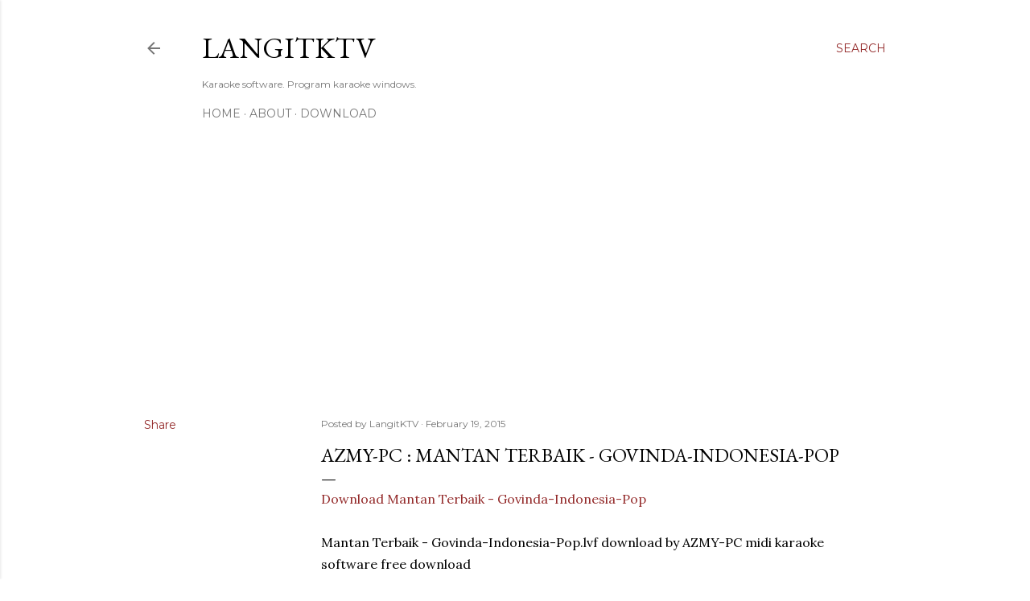

--- FILE ---
content_type: text/html; charset=utf-8
request_url: https://www.google.com/recaptcha/api2/aframe
body_size: 268
content:
<!DOCTYPE HTML><html><head><meta http-equiv="content-type" content="text/html; charset=UTF-8"></head><body><script nonce="VRKy4ZydAVHHiEWYN0or0w">/** Anti-fraud and anti-abuse applications only. See google.com/recaptcha */ try{var clients={'sodar':'https://pagead2.googlesyndication.com/pagead/sodar?'};window.addEventListener("message",function(a){try{if(a.source===window.parent){var b=JSON.parse(a.data);var c=clients[b['id']];if(c){var d=document.createElement('img');d.src=c+b['params']+'&rc='+(localStorage.getItem("rc::a")?sessionStorage.getItem("rc::b"):"");window.document.body.appendChild(d);sessionStorage.setItem("rc::e",parseInt(sessionStorage.getItem("rc::e")||0)+1);localStorage.setItem("rc::h",'1769466659784');}}}catch(b){}});window.parent.postMessage("_grecaptcha_ready", "*");}catch(b){}</script></body></html>